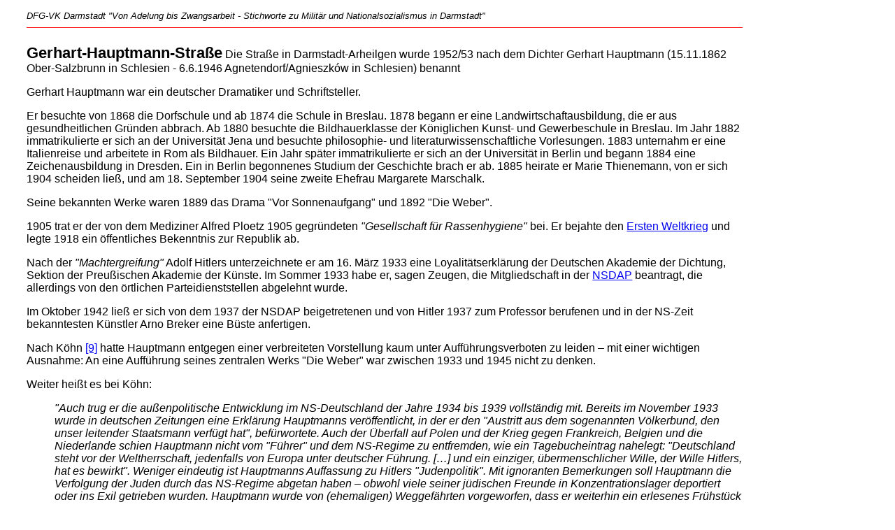

--- FILE ---
content_type: text/html
request_url: https://dfg-vk-darmstadt.de/Lexikon_Auflage_2/GerhartHauptmannStrasse.htm
body_size: 3458
content:
<!doctype html>
<html style="direction: ltr;" lang="de-de">
<meta charset="ISO-8859-1">
<meta name="viewport" content="width=device-width, initial-scale=1.0">
<script language="JavaScript" type="text/javascript" src="../js/jquery.min.js"></script>
<script language="JavaScript" type="text/javascript" src="../js/jQuellenHoover.js"></script>
<title>Gerhart-Hauptmann-Straße</title>
<link rel="stylesheet" href="../css/lexikon.css" type="text/css">
<body>
<kz>DFG-VK Darmstadt "Von Adelung bis Zwangsarbeit - Stichworte zu Militär und Nationalsozialismus in Darmstadt"</kz>
<hr><sw>Gerhart-Hauptmann-Straße</sw>
Die Straße in Darmstadt-Arheilgen wurde 1952/53 nach dem Dichter
Gerhart Hauptmann (15.11.1862 Ober-Salzbrunn in Schlesien - 6.6.1946
Agnetendorf/Agnieszków in Schlesien) benannt
</p><p>
Gerhart Hauptmann war ein deutscher Dramatiker und Schriftsteller.
</p><p>
Er besuchte von 1868 die Dorfschule und ab 1874 die Schule in Breslau. 1878 begann er eine Landwirtschaftausbildung, die er aus gesundheitlichen Gründen abbrach. Ab 1880 besuchte die Bildhauerklasse der Königlichen Kunst- und Gewerbeschule in Breslau. Im Jahr 1882 immatrikulierte er sich an der Universität Jena und besuchte philosophie- und literaturwissenschaftliche Vorlesungen. 1883 unternahm er eine Italienreise und arbeitete in Rom als Bildhauer. Ein Jahr später immatrikulierte er sich an der Universität in Berlin und begann 1884 eine Zeichenausbildung in Dresden. Ein in Berlin begonnenes Studium der Geschichte brach er ab. 1885 heirate er Marie Thienemann, von er sich 1904 scheiden ließ, und am 18. September 1904 seine zweite Ehefrau Margarete Marschalk.
</p><p>
Seine bekannten Werke waren 1889 das Drama "Vor Sonnenaufgang" und 1892 "Die Weber". 
</p><p>
1905 trat er der von dem Mediziner Alfred Ploetz 1905 gegründeten <i>"Gesellschaft für Rassenhygiene"</i> bei. Er bejahte den <a href="Weltkrieg_in_Darmstadt_1914_1918.htm">Ersten Weltkrieg</a> und legte 1918 ein öffentliches Bekenntnis zur Republik ab.
</p><p>
Nach der <i>"Machtergreifung"</i> Adolf Hitlers unterzeichnete er am 16. März 1933 eine Loyalitätserklärung der Deutschen Akademie der Dichtung, Sektion der Preußischen Akademie der Künste. Im Sommer 1933 habe er, sagen Zeugen, die Mitgliedschaft in der <a href="Nsdap.htm">NSDAP</a> beantragt, die allerdings von den örtlichen Parteidienststellen abgelehnt wurde. 
</p><p>
Im Oktober 1942 ließ er sich von dem 1937 der NSDAP beigetretenen und von Hitler 1937 zum Professor berufenen und in der NS-Zeit bekanntesten Künstler Arno Breker eine Büste anfertigen.
</p><p>
Nach Köhn <a class="quelle" id="KoehnHolgerProj2019" href="_Quellen.htm#KoehnHolgerProj2019">[9]</a> hatte Hauptmann entgegen einer verbreiteten Vorstellung kaum unter Aufführungsverboten zu leiden – mit einer wichtigen Ausnahme: An eine Aufführung seines zentralen Werks "Die Weber" war zwischen 1933 und 1945 nicht zu denken.
</p><p>
Weiter heißt es bei Köhn:
</p><p>
<div class="einschub">
"Auch trug er die außenpolitische Entwicklung im NS-Deutschland der Jahre 1934 bis 1939 vollständig mit. Bereits im November 1933 wurde in deutschen Zeitungen eine Erklärung Hauptmanns veröffentlicht, in der er den "Austritt aus dem sogenannten Völkerbund, den unser leitender Staatsmann verfügt hat", befürwortete. Auch der Überfall auf Polen und der Krieg gegen Frankreich, Belgien und die Niederlande schien Hauptmann nicht vom "Führer" und dem NS-Regime zu entfremden, wie ein Tagebucheintrag nahelegt: "Deutschland steht vor der Weltherrschaft, jedenfalls von Europa unter deutscher Führung. […] und ein einziger, übermenschlicher Wille, der Wille Hitlers, hat es bewirkt". Weniger eindeutig ist Hauptmanns Auffassung zu Hitlers "Judenpolitik". Mit ignoranten Bemerkungen soll Hauptmann die Verfolgung der Juden durch das NS-Regime abgetan haben – obwohl viele seiner jüdischen Freunde in Konzentrationslager deportiert oder ins Exil getrieben wurden. Hauptmann wurde von (ehemaligen) Weggefährten vorgeworfen, dass er weiterhin ein erlesenes Frühstück in einem Luxushotel dem Blick in die politische Realität vorgezogen hätte. Zugleich setzte sich Hauptmann 1933 und 1934 in Einzelfällen für rassisch Verfolgte ein, etwa für Max Liebermann und Oskar Loerke, und verfasste im Oktober 1934 einen Nachruf auf den Verleger Samuel Fischer. In den folgenden Jahren fanden sich hingegen kaum mehr Belege dafür, dass sich Hauptmann für Verfolgte des NS-Regimes aktiv einsetzte. ... Dennoch wurde Hauptmann 1944 als "überragende nationale Persönlichkeit" auf die sogenannte "Gottbegnadeten-Liste" aufgenommen: Er fand Eingang auf die "Sonderliste der sechs wichtigsten Schriftsteller". Ein interessantes (und zugleich irritierendes) Ergebnis der jüngeren biografischen Forschung zu Hauptmanns Wirken in der NS-Zeit liegt in der Erkenntnis, dass in seiner niederschlesischen, herrschaftlichen Villa "Wiesenstein" in Agnetendorf, die der Schriftsteller selbst als Ort innerer Emigration verklärte, neben Kritikern der NS-Herrschaft auch einflussreiche Repräsentanten des NS-Regimes verkehrten, darunter der Generalgouverneur Hans Frank ("Judenschlächter von Krakau"), den Hauptmann – laut Peter Sprengel – "gerade menschlich" schätzte. In einer seiner letzten Veröffentlichungen (im Auftrag des Propaganda-Amts Breslau), dem Prosatext "Dresden", berichtete Hauptmann von der Bombardierung der Stadt im Februar 1945, deren Zeuge er geworden war. Durch gezielte Kürzung gelang es den zuständigen NS-Stellen, aus der von Hauptmann eigentlich formulierten Klage eine Anklage (gegen die Kriegsgegner) zu machen."
</div>
</p><p>
Selbst zur <a href="Buecherverbrennung.htm">Bücherverbrennung</a> 1933 <i>"sah er kein Zeichen für die künftige geistige Uniformierung"</i> schreibt Hans Sarkowicz.
</p><p>
Hauptmann erhielt zahlreiche Ehrungen, unter anderem 1896, 1899 und 1905 den Grillparzer-Preis, 1909 den Ehrendoktor der Universität Leipzig, 1912 den Nobelpreis für Literatur, 1922 den Goethe-Preis der Stadt Frankfurt am Main, 1924 den Orden Pour le Mérite (Friedensklasse), 1932 den Ehrendoktor der Columbia University und 1944 die Aufnahme auf die sogenannte <i>"Gottbegnadeten-Liste"</i>. 1942 wurde ihm nach Klee <a class="quelle" id="KleeErnstKul1945" href="_Quellen.htm#KleeErnstKul1945">[8]</a> im November 1942 der Ehrenring der Stadt Wienn, die höchste Auszeichnung Baldur von Schirachs verliehen. Post hum wurden zahlreiche Straßen, Schulen und Gedenkstätte nach ihm benannt, so auch 1953 in Darmstadt die Gerhart-Hauptmann-Straße in Eberstadt.
</p><p>
Da Hauptmann seit 1926 bis 1943 die Sommermonate auf der Insel Hiddensee verbrachte, wurde sein Leichnam 1946 von Agnetendorf überführt und auf dem kleinen Friedhof Insel Hiddensee bestattet.
</p>
<br>
Q:
<a class="quelle" id="HeppSoldatensindM" href="_Quellen.htm#HeppSoldatensindM">[1]</a>
<a class="quelle" id="SchaeferGeorg" href="_Quellen.htm#SchaeferGeorg">[2]</a>
<a class="quelle" id="SZ19961016" href="_Quellen.htm#SZ19961016">[3]</a>
<a class="quelle" id="httpsdewikip2792GH" href="_Quellen.htm#httpsdewikip2792GH">[4]</a>
<a class="quelle" id="SpiegelNr2512519" href="_Quellen.htm#SpiegelNr2512519">[5]</a>
<a class="quelle" id="FAZ2528Frage2528" href="_Quellen.htm#FAZ2528Frage2528">[6]</a>
<a class="quelle" id="FR15112012Ei1511" href="_Quellen.htm#FR15112012Ei1511">[7]</a>
<a class="quelle" id="KleeErnstKul1945" href="_Quellen.htm#KleeErnstKul1945">[8]</a>
<a class="quelle" id="KoehnHolgerProj2019" href="_Quellen.htm#KoehnHolgerProj2019">[9]</a>
<a class="quelle" id="Erlaeuterungsta185266" href="_Quellen.htm#Erlaeuterungsta185266">[10]</a>
<a class="quelle" id="WWwienerzeitung840458" href="_Quellen.htm#WWwienerzeitung840458">[11]</a>
<a class="quelle" id="SarkowiczHansLi156899" href="_Quellen.htm#SarkowiczHansLi156899">[12]</a>
<a class="quelle" id="wiGerhartHauptm209012" href="_Quellen.htm#wiGerhartHauptm209012">[13]</a>
<a class="quelle" id="WWgiessenerallg397523" href="_Quellen.htm#WWgiessenerallg397523">[14]</a>
<p id="quelle_text">&nbsp;</p>
<zu><a href="../lexikon.htm">zurück zur Übersicht</a></zu>
<br>
<br>
<br>
</body></html>


--- FILE ---
content_type: text/css
request_url: https://dfg-vk-darmstadt.de/css/lexikon.css
body_size: 306
content:
body {
  margin: 10pt auto 10pt 3%;
  font-family: Arial,Helvetica,sans-serif;
  /*background-color: #ffff99;*/
  background-color: #FFFFFF;
  width: 80%;
}
img {
	max-width: 100%;
	height: auto;
	width: auto;
}
dl.imgLeft {
  margin: 0;
  float: left;
  max-width:100%;
  border: thin silver solid;
  margin: 0.5em;
  padding: 1em;
}
dl.imgLeft dd {
  margin: 0;
  font-size: 80%;
  font-style: italic;
  text-align: center;
  color: #660000;
}
dl.imgRight {
  margin: 0;
  float: right;
  max-width:100%;
  border: thin silver solid;
  margin: 0.5em;
  padding: 1em;
}
dl.imgRight dd {
  margin: 0;
  font-size: 80%;
  font-style: italic;
  color: #660000;
  text-align: center;
}
dl.imgCentral dd {
  margin: 0;
  font-size: 80%;
  font-style: italic;
  text-align: center;
  color: #660000;
}
dl.imgCentral {
  margin: 0;
  float: center;
  max-width:100%;
  border: thin silver solid;
  margin: 0.5em;
  padding: 1em;
}
kz {
  font-family: Arial,Helvetica,sans-serif;
  font-style: italic;
  font-size: 80%;
}
sw {
  font-weight: bold;
  font-size: 140%;
}
hr {
  border-style: solid none;
  border-width: thin medium 10pt;
  border-top: thin solid red;
  border-bottom: 10pt solid #FFFFFF;   /*#ffff99;*/
  color: #FFFFFF;   /*#ffff99;*/
  height: 1px;
}
zu {
  font-family: Arial,Helvetica,sans-serif;
  font-style: italic;
}
.einschub {
  font-style: italic;
  margin-left: 40px;
}
.einschub2 {
  margin-left: 20px;
}


--- FILE ---
content_type: application/javascript
request_url: https://dfg-vk-darmstadt.de/js/jQuellenHoover.js
body_size: 105
content:
// Schreibt Quelle aus _Quellen.htm unter die Quellenliste des Stichworts:

$(document).ready(function() {
        $('.quelle').hover(
		    function() {
                var quellenid = $(this).attr('id');
                $('#quelle_text').load("_Quellen.htm #" + quellenid).css("background-color", "#b7c5c9");
            },
			function () {
                $('#quelle_text').html("&nbsp;").css("background-color", "#ffffff");
            });
});
